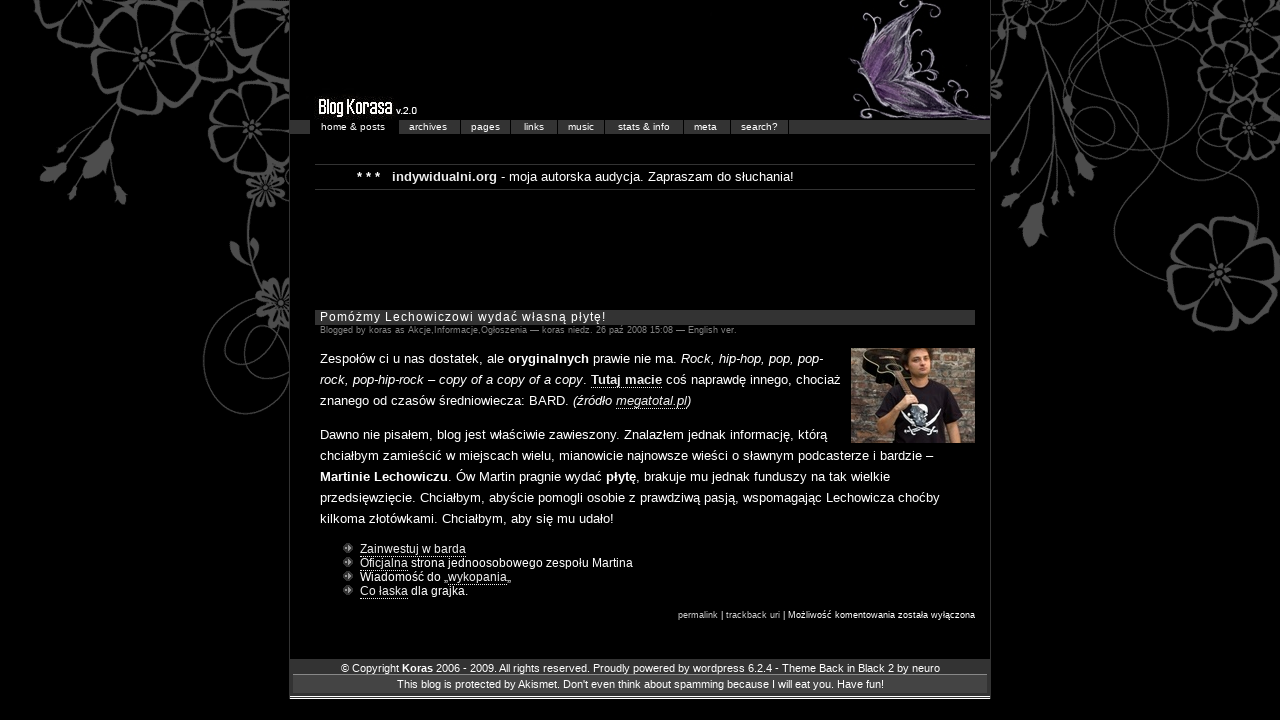

--- FILE ---
content_type: text/html; charset=UTF-8
request_url: http://koras.indywidualni.org/2008/10/
body_size: 7938
content:
<!DOCTYPE html PUBLIC "-//W3C//DTD XHTML 1.0 Strict//EN" "http://www.w3.org/TR/xhtml1/DTD/xhtml1-strict.dtd">
<html xmlns="http://www.w3.org/1999/xhtml">

<head profile="http://gmpg.org/xfn/11">
	<title>Blog Korasa&#8230; &raquo; 2008 &raquo; październik</title>
	
	<meta http-equiv="Content-Type" content="text/html; charset=UTF-8" />
	<meta name="description" content="Dziwny blog należący do Korasa"/>
	<meta name="language" content="pl"/>
	<meta name="verify-v1" content="NBONuAs+rc4GR5WjlB7keAILvsa4JKyXzJO7FLUvfcQ=" />
	<style type="text/css" media="screen">
		@import url( http://koras.indywidualni.org/wp-content/themes/back_in_black_2/style.css );
	</style>

	<link rel="alternate" type="application/rss+xml" title="RSS 2.0" href="http://koras.indywidualni.org/feed/" />
	<link rel="alternate" type="text/xml" title="RSS .92" href="http://koras.indywidualni.org/feed/rss/" />
	<link rel="alternate" type="application/atom+xml" title="Atom 0.3" href="http://koras.indywidualni.org/feed/atom/" />
	<link rel="icon" type="image/gif" href="http://koras.indywidualni.org/favicon.png"/>
	<link rel="pingback" href="http://koras.indywidualni.org/xmlrpc.php" />
	<script type="text/javascript" src="http://koras.indywidualni.org/lightbox/js/prototype.js"></script>
	<script type="text/javascript" src="http://koras.indywidualni.org/lightbox/js/scriptaculous.js?load=effects"></script>
	<script type="text/javascript" src="http://koras.indywidualni.org/lightbox/js/lightbox.js"></script>
	<link rel="stylesheet" href="http://koras.indywidualni.org/lightbox/css/lightbox.css" type="text/css" media="screen" />
	<meta name='robots' content='max-image-preview:large' />
<script type="text/javascript">
window._wpemojiSettings = {"baseUrl":"https:\/\/s.w.org\/images\/core\/emoji\/14.0.0\/72x72\/","ext":".png","svgUrl":"https:\/\/s.w.org\/images\/core\/emoji\/14.0.0\/svg\/","svgExt":".svg","source":{"concatemoji":"http:\/\/koras.indywidualni.org\/wp-includes\/js\/wp-emoji-release.min.js?ver=6.2.4"}};
/*! This file is auto-generated */
!function(e,a,t){var n,r,o,i=a.createElement("canvas"),p=i.getContext&&i.getContext("2d");function s(e,t){p.clearRect(0,0,i.width,i.height),p.fillText(e,0,0);e=i.toDataURL();return p.clearRect(0,0,i.width,i.height),p.fillText(t,0,0),e===i.toDataURL()}function c(e){var t=a.createElement("script");t.src=e,t.defer=t.type="text/javascript",a.getElementsByTagName("head")[0].appendChild(t)}for(o=Array("flag","emoji"),t.supports={everything:!0,everythingExceptFlag:!0},r=0;r<o.length;r++)t.supports[o[r]]=function(e){if(p&&p.fillText)switch(p.textBaseline="top",p.font="600 32px Arial",e){case"flag":return s("\ud83c\udff3\ufe0f\u200d\u26a7\ufe0f","\ud83c\udff3\ufe0f\u200b\u26a7\ufe0f")?!1:!s("\ud83c\uddfa\ud83c\uddf3","\ud83c\uddfa\u200b\ud83c\uddf3")&&!s("\ud83c\udff4\udb40\udc67\udb40\udc62\udb40\udc65\udb40\udc6e\udb40\udc67\udb40\udc7f","\ud83c\udff4\u200b\udb40\udc67\u200b\udb40\udc62\u200b\udb40\udc65\u200b\udb40\udc6e\u200b\udb40\udc67\u200b\udb40\udc7f");case"emoji":return!s("\ud83e\udef1\ud83c\udffb\u200d\ud83e\udef2\ud83c\udfff","\ud83e\udef1\ud83c\udffb\u200b\ud83e\udef2\ud83c\udfff")}return!1}(o[r]),t.supports.everything=t.supports.everything&&t.supports[o[r]],"flag"!==o[r]&&(t.supports.everythingExceptFlag=t.supports.everythingExceptFlag&&t.supports[o[r]]);t.supports.everythingExceptFlag=t.supports.everythingExceptFlag&&!t.supports.flag,t.DOMReady=!1,t.readyCallback=function(){t.DOMReady=!0},t.supports.everything||(n=function(){t.readyCallback()},a.addEventListener?(a.addEventListener("DOMContentLoaded",n,!1),e.addEventListener("load",n,!1)):(e.attachEvent("onload",n),a.attachEvent("onreadystatechange",function(){"complete"===a.readyState&&t.readyCallback()})),(e=t.source||{}).concatemoji?c(e.concatemoji):e.wpemoji&&e.twemoji&&(c(e.twemoji),c(e.wpemoji)))}(window,document,window._wpemojiSettings);
</script>
<style type="text/css">
img.wp-smiley,
img.emoji {
	display: inline !important;
	border: none !important;
	box-shadow: none !important;
	height: 1em !important;
	width: 1em !important;
	margin: 0 0.07em !important;
	vertical-align: -0.1em !important;
	background: none !important;
	padding: 0 !important;
}
</style>
	<link rel='stylesheet' id='wp-block-library-css' href='http://koras.indywidualni.org/wp-includes/css/dist/block-library/style.min.css?ver=6.2.4' type='text/css' media='all' />
<link rel='stylesheet' id='classic-theme-styles-css' href='http://koras.indywidualni.org/wp-includes/css/classic-themes.min.css?ver=6.2.4' type='text/css' media='all' />
<style id='global-styles-inline-css' type='text/css'>
body{--wp--preset--color--black: #000000;--wp--preset--color--cyan-bluish-gray: #abb8c3;--wp--preset--color--white: #ffffff;--wp--preset--color--pale-pink: #f78da7;--wp--preset--color--vivid-red: #cf2e2e;--wp--preset--color--luminous-vivid-orange: #ff6900;--wp--preset--color--luminous-vivid-amber: #fcb900;--wp--preset--color--light-green-cyan: #7bdcb5;--wp--preset--color--vivid-green-cyan: #00d084;--wp--preset--color--pale-cyan-blue: #8ed1fc;--wp--preset--color--vivid-cyan-blue: #0693e3;--wp--preset--color--vivid-purple: #9b51e0;--wp--preset--gradient--vivid-cyan-blue-to-vivid-purple: linear-gradient(135deg,rgba(6,147,227,1) 0%,rgb(155,81,224) 100%);--wp--preset--gradient--light-green-cyan-to-vivid-green-cyan: linear-gradient(135deg,rgb(122,220,180) 0%,rgb(0,208,130) 100%);--wp--preset--gradient--luminous-vivid-amber-to-luminous-vivid-orange: linear-gradient(135deg,rgba(252,185,0,1) 0%,rgba(255,105,0,1) 100%);--wp--preset--gradient--luminous-vivid-orange-to-vivid-red: linear-gradient(135deg,rgba(255,105,0,1) 0%,rgb(207,46,46) 100%);--wp--preset--gradient--very-light-gray-to-cyan-bluish-gray: linear-gradient(135deg,rgb(238,238,238) 0%,rgb(169,184,195) 100%);--wp--preset--gradient--cool-to-warm-spectrum: linear-gradient(135deg,rgb(74,234,220) 0%,rgb(151,120,209) 20%,rgb(207,42,186) 40%,rgb(238,44,130) 60%,rgb(251,105,98) 80%,rgb(254,248,76) 100%);--wp--preset--gradient--blush-light-purple: linear-gradient(135deg,rgb(255,206,236) 0%,rgb(152,150,240) 100%);--wp--preset--gradient--blush-bordeaux: linear-gradient(135deg,rgb(254,205,165) 0%,rgb(254,45,45) 50%,rgb(107,0,62) 100%);--wp--preset--gradient--luminous-dusk: linear-gradient(135deg,rgb(255,203,112) 0%,rgb(199,81,192) 50%,rgb(65,88,208) 100%);--wp--preset--gradient--pale-ocean: linear-gradient(135deg,rgb(255,245,203) 0%,rgb(182,227,212) 50%,rgb(51,167,181) 100%);--wp--preset--gradient--electric-grass: linear-gradient(135deg,rgb(202,248,128) 0%,rgb(113,206,126) 100%);--wp--preset--gradient--midnight: linear-gradient(135deg,rgb(2,3,129) 0%,rgb(40,116,252) 100%);--wp--preset--duotone--dark-grayscale: url('#wp-duotone-dark-grayscale');--wp--preset--duotone--grayscale: url('#wp-duotone-grayscale');--wp--preset--duotone--purple-yellow: url('#wp-duotone-purple-yellow');--wp--preset--duotone--blue-red: url('#wp-duotone-blue-red');--wp--preset--duotone--midnight: url('#wp-duotone-midnight');--wp--preset--duotone--magenta-yellow: url('#wp-duotone-magenta-yellow');--wp--preset--duotone--purple-green: url('#wp-duotone-purple-green');--wp--preset--duotone--blue-orange: url('#wp-duotone-blue-orange');--wp--preset--font-size--small: 13px;--wp--preset--font-size--medium: 20px;--wp--preset--font-size--large: 36px;--wp--preset--font-size--x-large: 42px;--wp--preset--spacing--20: 0.44rem;--wp--preset--spacing--30: 0.67rem;--wp--preset--spacing--40: 1rem;--wp--preset--spacing--50: 1.5rem;--wp--preset--spacing--60: 2.25rem;--wp--preset--spacing--70: 3.38rem;--wp--preset--spacing--80: 5.06rem;--wp--preset--shadow--natural: 6px 6px 9px rgba(0, 0, 0, 0.2);--wp--preset--shadow--deep: 12px 12px 50px rgba(0, 0, 0, 0.4);--wp--preset--shadow--sharp: 6px 6px 0px rgba(0, 0, 0, 0.2);--wp--preset--shadow--outlined: 6px 6px 0px -3px rgba(255, 255, 255, 1), 6px 6px rgba(0, 0, 0, 1);--wp--preset--shadow--crisp: 6px 6px 0px rgba(0, 0, 0, 1);}:where(.is-layout-flex){gap: 0.5em;}body .is-layout-flow > .alignleft{float: left;margin-inline-start: 0;margin-inline-end: 2em;}body .is-layout-flow > .alignright{float: right;margin-inline-start: 2em;margin-inline-end: 0;}body .is-layout-flow > .aligncenter{margin-left: auto !important;margin-right: auto !important;}body .is-layout-constrained > .alignleft{float: left;margin-inline-start: 0;margin-inline-end: 2em;}body .is-layout-constrained > .alignright{float: right;margin-inline-start: 2em;margin-inline-end: 0;}body .is-layout-constrained > .aligncenter{margin-left: auto !important;margin-right: auto !important;}body .is-layout-constrained > :where(:not(.alignleft):not(.alignright):not(.alignfull)){max-width: var(--wp--style--global--content-size);margin-left: auto !important;margin-right: auto !important;}body .is-layout-constrained > .alignwide{max-width: var(--wp--style--global--wide-size);}body .is-layout-flex{display: flex;}body .is-layout-flex{flex-wrap: wrap;align-items: center;}body .is-layout-flex > *{margin: 0;}:where(.wp-block-columns.is-layout-flex){gap: 2em;}.has-black-color{color: var(--wp--preset--color--black) !important;}.has-cyan-bluish-gray-color{color: var(--wp--preset--color--cyan-bluish-gray) !important;}.has-white-color{color: var(--wp--preset--color--white) !important;}.has-pale-pink-color{color: var(--wp--preset--color--pale-pink) !important;}.has-vivid-red-color{color: var(--wp--preset--color--vivid-red) !important;}.has-luminous-vivid-orange-color{color: var(--wp--preset--color--luminous-vivid-orange) !important;}.has-luminous-vivid-amber-color{color: var(--wp--preset--color--luminous-vivid-amber) !important;}.has-light-green-cyan-color{color: var(--wp--preset--color--light-green-cyan) !important;}.has-vivid-green-cyan-color{color: var(--wp--preset--color--vivid-green-cyan) !important;}.has-pale-cyan-blue-color{color: var(--wp--preset--color--pale-cyan-blue) !important;}.has-vivid-cyan-blue-color{color: var(--wp--preset--color--vivid-cyan-blue) !important;}.has-vivid-purple-color{color: var(--wp--preset--color--vivid-purple) !important;}.has-black-background-color{background-color: var(--wp--preset--color--black) !important;}.has-cyan-bluish-gray-background-color{background-color: var(--wp--preset--color--cyan-bluish-gray) !important;}.has-white-background-color{background-color: var(--wp--preset--color--white) !important;}.has-pale-pink-background-color{background-color: var(--wp--preset--color--pale-pink) !important;}.has-vivid-red-background-color{background-color: var(--wp--preset--color--vivid-red) !important;}.has-luminous-vivid-orange-background-color{background-color: var(--wp--preset--color--luminous-vivid-orange) !important;}.has-luminous-vivid-amber-background-color{background-color: var(--wp--preset--color--luminous-vivid-amber) !important;}.has-light-green-cyan-background-color{background-color: var(--wp--preset--color--light-green-cyan) !important;}.has-vivid-green-cyan-background-color{background-color: var(--wp--preset--color--vivid-green-cyan) !important;}.has-pale-cyan-blue-background-color{background-color: var(--wp--preset--color--pale-cyan-blue) !important;}.has-vivid-cyan-blue-background-color{background-color: var(--wp--preset--color--vivid-cyan-blue) !important;}.has-vivid-purple-background-color{background-color: var(--wp--preset--color--vivid-purple) !important;}.has-black-border-color{border-color: var(--wp--preset--color--black) !important;}.has-cyan-bluish-gray-border-color{border-color: var(--wp--preset--color--cyan-bluish-gray) !important;}.has-white-border-color{border-color: var(--wp--preset--color--white) !important;}.has-pale-pink-border-color{border-color: var(--wp--preset--color--pale-pink) !important;}.has-vivid-red-border-color{border-color: var(--wp--preset--color--vivid-red) !important;}.has-luminous-vivid-orange-border-color{border-color: var(--wp--preset--color--luminous-vivid-orange) !important;}.has-luminous-vivid-amber-border-color{border-color: var(--wp--preset--color--luminous-vivid-amber) !important;}.has-light-green-cyan-border-color{border-color: var(--wp--preset--color--light-green-cyan) !important;}.has-vivid-green-cyan-border-color{border-color: var(--wp--preset--color--vivid-green-cyan) !important;}.has-pale-cyan-blue-border-color{border-color: var(--wp--preset--color--pale-cyan-blue) !important;}.has-vivid-cyan-blue-border-color{border-color: var(--wp--preset--color--vivid-cyan-blue) !important;}.has-vivid-purple-border-color{border-color: var(--wp--preset--color--vivid-purple) !important;}.has-vivid-cyan-blue-to-vivid-purple-gradient-background{background: var(--wp--preset--gradient--vivid-cyan-blue-to-vivid-purple) !important;}.has-light-green-cyan-to-vivid-green-cyan-gradient-background{background: var(--wp--preset--gradient--light-green-cyan-to-vivid-green-cyan) !important;}.has-luminous-vivid-amber-to-luminous-vivid-orange-gradient-background{background: var(--wp--preset--gradient--luminous-vivid-amber-to-luminous-vivid-orange) !important;}.has-luminous-vivid-orange-to-vivid-red-gradient-background{background: var(--wp--preset--gradient--luminous-vivid-orange-to-vivid-red) !important;}.has-very-light-gray-to-cyan-bluish-gray-gradient-background{background: var(--wp--preset--gradient--very-light-gray-to-cyan-bluish-gray) !important;}.has-cool-to-warm-spectrum-gradient-background{background: var(--wp--preset--gradient--cool-to-warm-spectrum) !important;}.has-blush-light-purple-gradient-background{background: var(--wp--preset--gradient--blush-light-purple) !important;}.has-blush-bordeaux-gradient-background{background: var(--wp--preset--gradient--blush-bordeaux) !important;}.has-luminous-dusk-gradient-background{background: var(--wp--preset--gradient--luminous-dusk) !important;}.has-pale-ocean-gradient-background{background: var(--wp--preset--gradient--pale-ocean) !important;}.has-electric-grass-gradient-background{background: var(--wp--preset--gradient--electric-grass) !important;}.has-midnight-gradient-background{background: var(--wp--preset--gradient--midnight) !important;}.has-small-font-size{font-size: var(--wp--preset--font-size--small) !important;}.has-medium-font-size{font-size: var(--wp--preset--font-size--medium) !important;}.has-large-font-size{font-size: var(--wp--preset--font-size--large) !important;}.has-x-large-font-size{font-size: var(--wp--preset--font-size--x-large) !important;}
.wp-block-navigation a:where(:not(.wp-element-button)){color: inherit;}
:where(.wp-block-columns.is-layout-flex){gap: 2em;}
.wp-block-pullquote{font-size: 1.5em;line-height: 1.6;}
</style>
<link rel="https://api.w.org/" href="http://koras.indywidualni.org/wp-json/" /><link rel="EditURI" type="application/rsd+xml" title="RSD" href="http://koras.indywidualni.org/xmlrpc.php?rsd" />
<link rel="wlwmanifest" type="application/wlwmanifest+xml" href="http://koras.indywidualni.org/wp-includes/wlwmanifest.xml" />
<meta name="generator" content="WordPress 6.2.4" />


<script type="text/javascript">
function switchTab(aTab)
{
  if (!document.tab) {
    document.tab="tab_posts";
  }

  if (document.tab == aTab) {
    return;
  }
  document.getElementById(document.tab).style.display = "none";
  document.getElementById("menu_"+aTab).style.backgroundColor = "#000000";
  document.getElementById('menu_'+document.tab).style.backgroundColor = "#333333";
  document.getElementById(aTab).style.display = "block";
  document.tab = aTab;

}

function overTab(aTab)
{
  if (!document.tab) {
    document.tab="tab_posts";
  }
  if ('menu_'+document.tab == aTab) {
    //    document.getElementById(aTab).style.backgroundColor = "#333333";
    return;
  }
  else {
    document.getElementById(aTab).style.backgroundColor = "#000000";
  }
}

function outTab(aTab)
{
  if (!document.tab) {
    document.tab="tab_posts";
  }
  if ('menu_'+document.tab == aTab) {
    //    document.getElementById(aTab).style.backgroundColor = "#000000";
    return;
  }
  else {
    document.getElementById(aTab).style.backgroundColor = "#333333";
  }
}

function switchSearch(aTab)
{
  if (document.getElementById(aTab).style.display == 'none') {
    document.getElementById(aTab).style.display = "block";
  }
  else {
    document.getElementById(aTab).style.display = "none";
  }
}
  </script>

</head>

<body>

<script type="text/javascript">
window.google_analytics_uacct = "UA-614697-15";
</script>

<div id="rap">
<div id="main">
<div id="bordered">
<div id="header"><a href="http://koras.indywidualni.org">Blog Korasa&#8230;</a></div>

<div id="menu">
<span id="menu_tab_posts" class="menu" style="; background-color: #000; border-left: #000 1px solid;" onmouseover="overTab('menu_tab_posts');" onmouseout="outTab('menu_tab_posts');" onclick="switchTab('tab_posts');"> home &amp; posts </span>

<span id="menu_tab_archives" class="menu"  onmouseover="overTab('menu_tab_archives');" onmouseout="outTab('menu_tab_archives');" onclick="switchTab('tab_archives');"> archives  </span>

<!-- <span id="menu_tab_categories" class="menu" onmouseover="overTab('menu_tab_categories');" onmouseout="outTab('menu_tab_categories');" onclick="switchTab('tab_categories');"> categories</span> -->

<span id='menu_tab_pages' class="menu" onmouseover="overTab('menu_tab_pages');" onmouseout="outTab('menu_tab_pages');" onclick="switchTab('tab_pages');">pages</span>

<span id='menu_tab_links' class="menu" onmouseover="overTab('menu_tab_links');" onmouseout="outTab('menu_tab_links');" onclick="switchTab('tab_links');"> links </span>

<span id='menu_tab_utwory' class="menu" onmouseover="overTab('menu_tab_utwory');" onmouseout="outTab('menu_tab_utwory');" onclick="switchTab('tab_utwory');">music</span>

<span id='menu_tab_stats' class="menu" onmouseover="overTab('menu_tab_stats');" onmouseout="outTab('menu_tab_stats');" onclick="switchTab('tab_stats');"> stats &amp; info </span>

<span id='menu_tab_meta' class="menu" onmouseover="overTab('menu_tab_meta');" onmouseout="outTab('menu_tab_meta');" onclick="switchTab('tab_meta');"> meta </span>

<span id='menu_tab_search' class="menu" onmouseover="overTab('menu_tab_search');" onmouseout="outTab('menu_tab_search');" onclick="switchSearch('tab_search');"> search? </span>

<div id="tab_search" style="display: none; padding-top: 3px;"><form id="searchform" method="get" action="/index.php"><p style="text-align:left"><input type="text" name="s" id="s" size="20" /> <input type="image" src="http://koras.indywidualni.org/wp-content/themes/back_in_black_2/img/search.png" title="Przeszukaj podstrony i wpisy" name="submit" /></p></form></div>

</div>


<div id="content">

<p class="important"><b>* * *</b> &nbsp;&nbsp;<a href="http://indywidualni.org/"><b>indywidualni.org</b></a> - moja autorska audycja. Zapraszam do słuchania!<br />
</p>

<script async src="//pagead2.googlesyndication.com/pagead/js/adsbygoogle.js"></script>
<!-- koras.indywidualni.org -->
<ins class="adsbygoogle"
     style="display:inline-block;width:660px;height:90px"
     data-ad-client="ca-pub-1012663270989447"
     data-ad-slot="5984203215"></ins>
<script>
(adsbygoogle = window.adsbygoogle || []).push({});
</script>

<br /><br />

<div id="tab_posts">

    	
<div class="post">

	 <h2 class="storytitle" id="post-1018"><a href="http://koras.indywidualni.org/pomozmy-lechowiczowi-wydac-wlasna-plyte/" rel="bookmark">Pomóżmy Lechowiczowi wydać własną płytę!</a></h2>
	<div class="meta">Blogged by  koras as <a href="http://koras.indywidualni.org/category/akcje/" rel="category tag">Akcje</a>,<a href="http://koras.indywidualni.org/category/informacje/" rel="category tag">Informacje</a>,<a href="http://koras.indywidualni.org/category/ogloszenia/" rel="category tag">Ogłoszenia</a> &#8212; koras niedz. 26 paź 2008 15:08 &#8212; <a href="http://translate.google.com/translate?u=http://koras.indywidualni.org/pomozmy-lechowiczowi-wydac-wlasna-plyte/&amp;hl=en&amp;ie=UTF8&amp;sl=pl&amp;tl=en">English ver.</a> </div>
	
	<div class="storycontent">
		<p><img decoding="async" style="float: right;" src="http://koras.indywidualni.org/wp-content/uploads/2008/10/bard_lechowicz.jpg" alt="" />Zespołów ci u nas dostatek, ale <strong>oryginalnych</strong> prawie nie ma. <em>Rock, hip-hop, pop, pop-rock, pop-hip-rock &#8211; copy of a copy of a copy</em>. <a href="http://www.megatotal.pl/albums/album.php?id=1587"><strong>Tutaj macie</strong></a> coś naprawdę innego, chociaż znanego od czasów średniowiecza: BARD. <em>(źródło <a href="http://www.megatotal.pl/albums/album.php?id=1587">megatotal.pl</a>)</em></p>
<p>Dawno nie pisałem, blog jest właściwie zawieszony. Znalazłem jednak informację, którą chciałbym zamieścić w miejscach wielu, mianowicie najnowsze wieści o sławnym podcasterze i bardzie &#8211; <strong>Martinie Lechowiczu</strong>. Ów Martin pragnie wydać <strong>płytę</strong>, brakuje mu jednak funduszy na tak wielkie przedsięwzięcie. Chciałbym, abyście pomogli osobie z prawdziwą pasją, wspomagając Lechowicza choćby kilkoma złotówkami. Chciałbym, aby się mu udało!</p>
<ul>
<li><a href="http://www.megatotal.pl/albums/album.php?id=1587">Zainwestuj w barda</a></li>
<li><a href="http://completelyunprofessional.com/">Oficjalna</a> strona jednoosobowego zespołu Martina</li>
<li>Wiadomość do &#8222;<a href="http://www.wykop.pl/link/105859/pomozmy-lechowiczowi-wydac-wlasna-plyte">wykopania</a>&#8222;</li>
<li><a href="http://completelyunprofessional.com/?page=colaska">Co łaska</a> dla grajka.</li>
</ul>
	</div>



	<div class="feedback">
            	    <a href="http://koras.indywidualni.org/pomozmy-lechowiczowi-wydac-wlasna-plyte/" rel="bookmark">permalink</a> | 
            <a href="http://koras.indywidualni.org/pomozmy-lechowiczowi-wydac-wlasna-plyte/trackback/" rel="trackback">trackback uri</a> | 
            <span>Możliwość komentowania <span class="screen-reader-text">Pomóżmy Lechowiczowi wydać własną płytę!</span> została wyłączona</span><br />
	</div>
	
	<!--
	<rdf:RDF xmlns:rdf="http://www.w3.org/1999/02/22-rdf-syntax-ns#"
			xmlns:dc="http://purl.org/dc/elements/1.1/"
			xmlns:trackback="http://madskills.com/public/xml/rss/module/trackback/">
		<rdf:Description rdf:about="http://koras.indywidualni.org/pomozmy-lechowiczowi-wydac-wlasna-plyte/"
    dc:identifier="http://koras.indywidualni.org/pomozmy-lechowiczowi-wydac-wlasna-plyte/"
    dc:title="Pomóżmy Lechowiczowi wydać własną płytę!"
    trackback:ping="http://koras.indywidualni.org/pomozmy-lechowiczowi-wydac-wlasna-plyte/trackback/" />
</rdf:RDF>	-->

</div>




<!--  -->

</div>

<div id='tab_archives' style="display: none;"> 
	 <h2>Archives:</h2> 
 	<ul>
	 	<li><a href='http://koras.indywidualni.org/2010/03/'>marzec 2010</a></li>
	<li><a href='http://koras.indywidualni.org/2009/05/'>maj 2009</a></li>
	<li><a href='http://koras.indywidualni.org/2009/01/'>styczeń 2009</a></li>
	<li><a href='http://koras.indywidualni.org/2008/12/'>grudzień 2008</a></li>
	<li><a href='http://koras.indywidualni.org/2008/11/'>listopad 2008</a></li>
	<li><a href='http://koras.indywidualni.org/2008/10/' aria-current="page">październik 2008</a></li>
	<li><a href='http://koras.indywidualni.org/2008/09/'>wrzesień 2008</a></li>
	<li><a href='http://koras.indywidualni.org/2008/08/'>sierpień 2008</a></li>
	<li><a href='http://koras.indywidualni.org/2008/07/'>lipiec 2008</a></li>
	<li><a href='http://koras.indywidualni.org/2008/06/'>czerwiec 2008</a></li>
	<li><a href='http://koras.indywidualni.org/2008/05/'>maj 2008</a></li>
	<li><a href='http://koras.indywidualni.org/2008/04/'>kwiecień 2008</a></li>
	<li><a href='http://koras.indywidualni.org/2008/03/'>marzec 2008</a></li>
	<li><a href='http://koras.indywidualni.org/2008/02/'>luty 2008</a></li>
	<li><a href='http://koras.indywidualni.org/2008/01/'>styczeń 2008</a></li>
	<li><a href='http://koras.indywidualni.org/2007/12/'>grudzień 2007</a></li>
	<li><a href='http://koras.indywidualni.org/2007/11/'>listopad 2007</a></li>
	<li><a href='http://koras.indywidualni.org/2007/10/'>październik 2007</a></li>
	<li><a href='http://koras.indywidualni.org/2007/09/'>wrzesień 2007</a></li>
	<li><a href='http://koras.indywidualni.org/2007/08/'>sierpień 2007</a></li>
	<li><a href='http://koras.indywidualni.org/2007/07/'>lipiec 2007</a></li>
	<li><a href='http://koras.indywidualni.org/2007/06/'>czerwiec 2007</a></li>
	<li><a href='http://koras.indywidualni.org/2007/05/'>maj 2007</a></li>
	<li><a href='http://koras.indywidualni.org/2007/04/'>kwiecień 2007</a></li>
	<li><a href='http://koras.indywidualni.org/2007/03/'>marzec 2007</a></li>
	<li><a href='http://koras.indywidualni.org/2007/02/'>luty 2007</a></li>
	<li><a href='http://koras.indywidualni.org/2007/01/'>styczeń 2007</a></li>
	<li><a href='http://koras.indywidualni.org/2006/12/'>grudzień 2006</a></li>
	<li><a href='http://koras.indywidualni.org/2006/11/'>listopad 2006</a></li>
	<li><a href='http://koras.indywidualni.org/2006/07/'>lipiec 2006</a></li>
	<li><a href='http://koras.indywidualni.org/2006/02/'>luty 2006</a></li>
 	</ul>
</div>
<div id='tab_links' style="display: none;">

	<h2>Linki:</h2> 
	<ul>   <li id="linkcat-37" class="linkcat"><h2>Czytuję i lubię</h2>
	<ul>
<li><a href="http://blaha.pl/">Blaha</a></li>
<li><a href="http://lanooz.net">Lanooz</a></li>
<li><a href="http://blog.19feelings.com/">Neaf</a></li>

	</ul>
</li>
  <li id="linkcat-35" class="linkcat"><h2>Strony godne polecenia</h2>
	<ul>
<li><a href="http://indywidualni.org/">indywidualni.org</a></li>
<li><a href="http://masakrytyczna.com/">masakrytyczna.com</a></li>

	</ul>
</li>
</ul>

</div>

<div id='tab_pages' style="display: none;">
<ul>
<li class="page_item page-item-323"><a href="http://koras.indywidualni.org/moj-ulubiony-obraz/">Mój ulubiony obraz</a></li>
<li class="page_item page-item-93"><a href="http://koras.indywidualni.org/moje-czlonkowstwo-w-projektach-boinc/">Moje członkowstwo w projektach BOINC</a></li>
<li class="page_item page-item-43 page_item_has_children"><a href="http://koras.indywidualni.org/literatura/">Do czytania</a>
<ul class='children'>
	<li class="page_item page-item-76"><a href="http://koras.indywidualni.org/literatura/334-okreslenia-do-meskiego-narzadu-plciowego/">334 określenia do męskiego narządu płciowego</a></li>
	<li class="page_item page-item-95"><a href="http://koras.indywidualni.org/literatura/sens-zycia/">Aleksander Łamek &#8211; Sens Życia</a></li>
	<li class="page_item page-item-293"><a href="http://koras.indywidualni.org/literatura/fraszka-o-dresiarzu/">Fraszka o dresiarzu</a></li>
	<li class="page_item page-item-126"><a href="http://koras.indywidualni.org/literatura/robert-bruce-monroe-podroze-poza-cialem/">Robert Bruce Monroe &#8211; Podróże poza ciałem</a></li>
	<li class="page_item page-item-115"><a href="http://koras.indywidualni.org/literatura/traktat-o-projekcji-astralnej/">Traktat o projekcji astralnej</a></li>
	<li class="page_item page-item-44"><a href="http://koras.indywidualni.org/literatura/wspolczesna-wersja-romea-i-julii/">Współczesna wersja Romea i Julii</a></li>
</ul>
</li>
<li class="page_item page-item-6 page_item_has_children"><a href="http://koras.indywidualni.org/music/">Music</a>
<ul class='children'>
	<li class="page_item page-item-340"><a href="http://koras.indywidualni.org/music/piosenka-o-ogonku-i-biedronce/">Piosenka o ogonku i biedronce</a></li>
	<li class="page_item page-item-229"><a href="http://koras.indywidualni.org/music/romance-damour-fgomez/">Romance d&#8217;amour &#8211; F.Gomez</a></li>
</ul>
</li>
</ul>
</div>

<div id='tab_meta' style="display: none;">
	<h2>Administracja:</h2>
<ul>
		<li><a href="http://koras.indywidualni.org/wp-login.php">Zaloguj się</a></li>
    <li><img src="http://koras.indywidualni.org/wp-includes/images/feed-icon-12x12.png" alt="rss"/> <a href="http://feeds.feedburner.com/koras/" title="Syndicate this site using RSS">
      <abbr title="Really Simple Syndication">RSS</abbr>      </a></li>
    <li><img src="http://koras.indywidualni.org/wp-includes/images/feed-icon-12x12.png" alt="rss"/> <a href="http://koras.indywidualni.org/comments/feed/" title="The latest comments to all posts in RSS">
      Comments <abbr title="Really Simple Syndication">RSS</abbr>      </a></li>
    <li><a href="http://validator.w3.org/check/referer" title="This page validates as XHTML 1.0 Strict">
      Valid <abbr title="eXtensible HyperText Markup Language">XHTML</abbr>      </a></li>
      </ul>

<p style="text-align: center;"><a rel="license" href="http://creativecommons.org/licenses/by-nc/3.0/deed.pl"><img alt="Creative Commons License" style="border-width: 0;" src="http://koras.indywidualni.org/wp-content/uploads/2008/12/by-nc-sa.gif"/></a><br/><small>Ten utwór jest dostępny na <a rel="license" href="http://creativecommons.org/licenses/by-nc/3.0/deed.pl">licencji Creative Commons Uznanie autorstwa-Użycie niekomercyjne 3.0 Unported</a>.</small></p>

</div>

<div id='tab_utwory' style="display: none;">
<h2>Lista ostatnio słuchanych przeze mnie utworów:</h2>
<p>(<a href="http://www.lastfm.pl/user/koras/">więcej...</a>)</p>
</div>

<div id='tab_stats' style="display: none;">

<h2>Statystyki bloga:</h2>
<ul><li>Liczba wpisów na blogu: 131 </li><li>Liczba komentarzy: 639 </li><li>Mapa strony: <a href="http://koras.indywidualni.org/sitemap.xml">sitemap.xml</a></li></ul>

</div>

</div>

<div class="credit">

&copy; Copyright <a href="mailto:koras[at]indywidualni.org"><b>Koras</b></a> 2006 - 2009. All rights reserved. Proudly powered by <a href="http://www.wordpress.org">wordpress</a> 6.2.4 - Theme Back in Black 2 by <a href="http://www.eretzvaju.org">neuro</a>
<div>

<div id="akismet-footer" style="color:#FFF; background-color:#444; padding: 3px 2px 3px 2px; border-top: #888 solid 1px;">This blog is protected by <a href="http://akismet.com" title="akismet.com">Akismet</a>. Don't even think about spamming because I will eat you. Have fun!</div>

</div>
</div>
</div>
</div>
</div>

<script src="http://www.google-analytics.com/urchin.js" type="text/javascript"></script>
<script type="text/javascript">
_uacct = "UA-614697-15";
urchinTracker();
</script>

</body>
</html><!-- WP Fastest Cache file was created in 0.14495396614075 seconds, on 05-03-24 22:45:16 -->

--- FILE ---
content_type: text/html; charset=utf-8
request_url: https://www.google.com/recaptcha/api2/aframe
body_size: 269
content:
<!DOCTYPE HTML><html><head><meta http-equiv="content-type" content="text/html; charset=UTF-8"></head><body><script nonce="2QVTZBsVzXkGCotj1q6K6A">/** Anti-fraud and anti-abuse applications only. See google.com/recaptcha */ try{var clients={'sodar':'https://pagead2.googlesyndication.com/pagead/sodar?'};window.addEventListener("message",function(a){try{if(a.source===window.parent){var b=JSON.parse(a.data);var c=clients[b['id']];if(c){var d=document.createElement('img');d.src=c+b['params']+'&rc='+(localStorage.getItem("rc::a")?sessionStorage.getItem("rc::b"):"");window.document.body.appendChild(d);sessionStorage.setItem("rc::e",parseInt(sessionStorage.getItem("rc::e")||0)+1);localStorage.setItem("rc::h",'1767306702108');}}}catch(b){}});window.parent.postMessage("_grecaptcha_ready", "*");}catch(b){}</script></body></html>

--- FILE ---
content_type: text/css
request_url: http://koras.indywidualni.org/wp-content/themes/back_in_black_2/style.css
body_size: 2029
content:
/*
Theme Name: Back in Black 2
Theme URI: http://www.eretzvaju.org/download/back-in-black-2
Description: The revenge of the back in black theme
Author: Frederic de Villamil
Author URI: http://www.eretzvaju.org
Licence: GNU GPL
Licence URI: http://www.gnu.org
Version: 1.5.3
Modified by Koras
*/

a {
    color: #ededed;
    text-decoration: none;
    }

a[hreflang]:after {
                    content: "\0000a0[" attr(hreflang) "]";
                    color:#999;
                    }

a img {
	border: 0px !important;
        }


a:visited {
            color: #808080;
            }

a:hover {
	color: #808080;
}

ul {
	list-style-type: circle;
}

acronym, abbr {
	border-bottom: 1px dashed #333;
}

acronym, abbr, span.caps {
	cursor: help;
	font-size: 90%;
	letter-spacing: .07em;
}

blockquote {
	border-left: 3px solid #808080;
	margin-left: 1.5em;
	padding-left: 5px;
}

body {
       font: normal 12px Arial, Helvetica, sans-serif;
       margin: 0 auto;
       padding: 0;
       background-image: url(bg.gif);
       background-attachment:fixed;
       background-repeat: no-repeat;
       color: #fff;
       background-color: #000;
       text-align: center;
       cursor: auto !important;
       }

cite {
	font-size: 90%;
	font-style: normal;
}

h2 {
     font: normal 12px Arial, Helvetica, sans-serif;
     letter-spacing: 1px;
     margin: 15px 0 2px 0;
     padding: 0 0 1px 5px;
     background: #333;
     }

h2 a, 
h2 a:hover, 
h2 a:visited { 
               color: #fff;
               text-decoration: none;
               }

h3 {
	font-family: "Times New Roman", Times, serif;
	font-size: 100%;
	margin-top: 0;
	padding-top: 3px;
}

h4 {
        font: italic normal 55% "Times New Roman";
	color: #565;
        margin-top: 0;
}

p { 
    font: normal 12px Arial, Helvetica, sans-serif; 
    }

ul {
     list-style-image: url(img/puce.gif);
 }



ol#commentlist {
                 list-style: decimal;
                 font-size: 100%;
                 list-style-type: decimal;
     }

ol#commentlist li{background:#000;margin:0 0 0.6em;padding:0.0em 0.8em;border:1px solid #191919;}
ol#pinglist li{background:#191919;margin:0 0 0.6em;padding:0.2em 0.8em;border:1px solid #191919; list-style-type: none; }

ol#commentlist li.mycomment {
   background-color: #0e0e0e !important;
}

ul li a { text-decoration: none; }

code {
	font: courier
}
.credit {
          background: #333;
          color: #fff;
          font-size: 11px;
          padding: 3px;
          border-bottom: double 3px #fff;

	text-align: center;
}

.credit a:link, .credit a:hover {
	color: #fff;
}

.feedback { 
            font-size: 0.75em;
            text-align: right;
            margin-bottom: 25px;
            text-decoration: none;
            }

.feedback a {
              color: #ccc;
              text-decoration: none;
              }

feedback a:visited {
	color: #808080;
}

.menu {
        padding: 1px 10px 2px 10px;
        cursor: hand;
        border-right: #000 1px solid;
        border-bottom: #000 1px solid;
 }

.meta {
	font-size: .75em;
	color: #ccc;
        padding-left: 5px;
}

.meta, .meta a {
	color: #808080;
	font-weight: normal;
	letter-spacing: 0;
}
.meta ul {
	display: inline;
	margin: 0;
	padding: 0;
	list-style: none;
}


.meta li {
	display: inline;
}

.storycontent { 
padding-left: 5px; 
}

.storycontent a { border-bottom: 1px dotted; }

.storytitle {
	margin: 0;
}

.storytitle a {
	text-decoration: none;
}

p {  
    font: 110%/165% Arial, Helvetica, sans-serif;
    }

img {
   border: #808080 0px solid;
   text-align: center;
}

#bordered {
	  border-left: 1px solid #333;
	  border-right: 1px solid #333;

}

#commentform input, #commentform textarea {
	background: #0e0e0e;
   border-bottom: #ffffff 1px solid;
   border-right: #ffffff 1px solid;
	border-left: 0px;
	border-top: 0px;
	font-family: verdana;
	font-size: 10px;
}

input, textarea { background: #0e0e0e; color: #fff }

#commentform textarea {
	width: 100%;
}

#content {
	margin: 30px 15px 15px 25px;
	min-height: 480px; /* Było 480, ma być 500! Do ankiet! */
}

#header a{
	position: relative;
	top: 0px;
	left: 0px;
	margin: 0px;
	padding: 120px 0 0 0;
	width: 700px;
	display: block;
        overflow: hidden;
	background-image: url("img/logo.jpg");
        background-repeat: no-repeat;
	height: 0px !important;
	height /**/: 120px;
	z-index: 10;
}

#main {
        width:702px;
        margin:0px auto;
        color: #fff;
        background:#000;
        text-align: left;
}

#menu {
	background: #333;
        font-size: 85%;
        padding-left: 20px;
        padding-bottom: 2px;
        padding-top: 1px;
        }

#tab_search #s { 
                 margin-top: 5px;
                 width: 150px;
                 padding-bottom: 3px;
 }

.wp-smiley {
  border: 0px;
}


span.menu { cursor: pointer; cursor: hand; }


.countdownstyle{
background-color:#333333;
color:yellow;
font: normal 10px Verdana;
padding: 3px;
text-align: center;}

.wklejkastyle{
background-color:#333333;
color:white;
font: normal 10px Verdana;
padding: 3px;
text-align: center;}

.mbl_join_img{
background-color:#000000 !important;
}

.mbl_join{
background-color:#000000 !important;
}


textarea {
font-family: Verdana, Arial;
font-size: 11px;
text-decoration: none;
border: 1px solid #363636;
background-color: #000000;
color: #ffffff;
}

.pagebar 
	{ 
		font: 11px Arial, Helvetica, sans-serif; 
		padding-top: 20px; 
		padding-bottom: 10px; 
		margin: 0px;
	}

.pagebar a, .pageList .this-page 
	{
		padding: 2px 6px; 
		border: solid 1px #ccc; 
		background: #000; 
		text-decoration: none;
	}

.pagebar a:visited 
	{
		padding: 2px 6px; 
		border: solid 1px #ddd; 
		background: #000; 
		text-decoration: none;
	}

.pagebar .break 
	{
		padding: 2px 6px; 
		border: none; 
		background: #000; 
		text-decoration: none;
	}

.pagebar .this-page 
	{
		padding: 2px 6px; 
		border-color: #999; 
		font-weight: bold; 
		font-size: 13px; 
		vertical-align: top; 
		background: #000;
	}

.pagebar a:hover 
	{
		color: #fff; 
		background: #262626; 
		border-color: #ccc; 
		text-decoration: none;
	}

img.MyAvatars 
{
	float: right;
}

.dopisek {border:1px solid #1f1f1f;margin:2;padding:2;}
#arch a { border-bottom: 0px !important; }

p.important{background:#000 0.2em center;border-bottom:1px solid #333;border-top:1px solid #333;padding:0.1em 0.1em 0.1em 3.2em;}